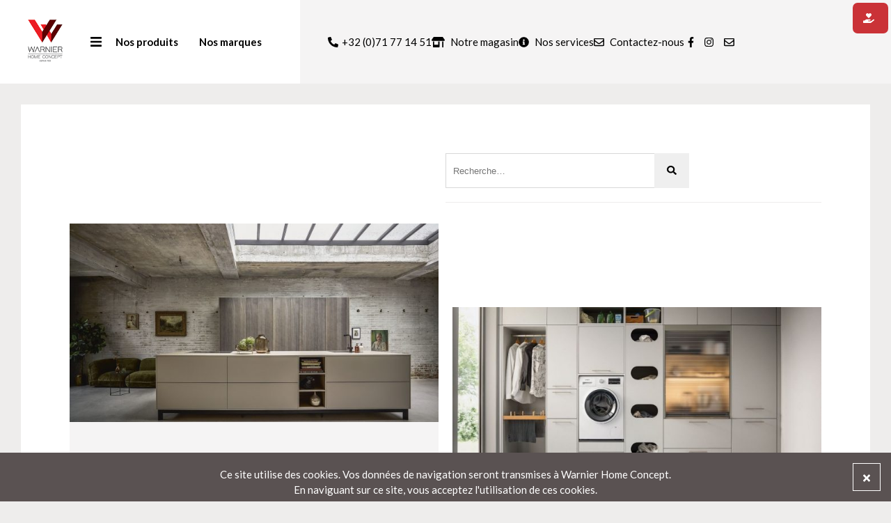

--- FILE ---
content_type: text/html; charset=UTF-8
request_url: https://www.warnierhomeconcept.be/author/administrator/
body_size: 8723
content:
<!DOCTYPE html>
<html lang="fr-BE" class="no-js">
<head>
		<meta charset="UTF-8">
	<meta name="viewport" content="width=device-width, initial-scale=1">
	<link rel="profile" href="https://gmpg.org/xfn/11">
			<link rel="preconnect" href="https://fonts.gstatic.com">
	<link href="https://fonts.googleapis.com/css2?family=Lato:wght@300;400;700&display=swap" rel="stylesheet">
	<link href="https://fonts.googleapis.com/css2?family=Playfair+Display:wght@600&display=swap" rel="stylesheet">
	<link rel="stylesheet" href="https://www.warnierhomeconcept.be/wp-content/themes/warnier/js/zoombox/zoombox.css" media="screen">
	<link rel="stylesheet" href="https://www.warnierhomeconcept.be/wp-content/themes/warnier/css/theme.css" type="text/css" media="screen" />
	<link rel="stylesheet" href="https://www.warnierhomeconcept.be/wp-content/themes/warnier/style.css" type="text/css" media="screen" />
	<script>(function(html){html.className = html.className.replace(/\bno-js\b/,'js')})(document.documentElement);</script>
<title>administrator &#8211; Warnier Home Concept</title>
<meta name='robots' content='max-image-preview:large' />
<link rel="alternate" type="application/rss+xml" title="Warnier Home Concept &raquo; Flux des articles écrits par administrator" href="https://www.warnierhomeconcept.be/author/administrator/feed/" />
<style id='wp-img-auto-sizes-contain-inline-css' type='text/css'>
img:is([sizes=auto i],[sizes^="auto," i]){contain-intrinsic-size:3000px 1500px}
/*# sourceURL=wp-img-auto-sizes-contain-inline-css */
</style>
<style id='wp-block-library-inline-css' type='text/css'>
:root{--wp-block-synced-color:#7a00df;--wp-block-synced-color--rgb:122,0,223;--wp-bound-block-color:var(--wp-block-synced-color);--wp-editor-canvas-background:#ddd;--wp-admin-theme-color:#007cba;--wp-admin-theme-color--rgb:0,124,186;--wp-admin-theme-color-darker-10:#006ba1;--wp-admin-theme-color-darker-10--rgb:0,107,160.5;--wp-admin-theme-color-darker-20:#005a87;--wp-admin-theme-color-darker-20--rgb:0,90,135;--wp-admin-border-width-focus:2px}@media (min-resolution:192dpi){:root{--wp-admin-border-width-focus:1.5px}}.wp-element-button{cursor:pointer}:root .has-very-light-gray-background-color{background-color:#eee}:root .has-very-dark-gray-background-color{background-color:#313131}:root .has-very-light-gray-color{color:#eee}:root .has-very-dark-gray-color{color:#313131}:root .has-vivid-green-cyan-to-vivid-cyan-blue-gradient-background{background:linear-gradient(135deg,#00d084,#0693e3)}:root .has-purple-crush-gradient-background{background:linear-gradient(135deg,#34e2e4,#4721fb 50%,#ab1dfe)}:root .has-hazy-dawn-gradient-background{background:linear-gradient(135deg,#faaca8,#dad0ec)}:root .has-subdued-olive-gradient-background{background:linear-gradient(135deg,#fafae1,#67a671)}:root .has-atomic-cream-gradient-background{background:linear-gradient(135deg,#fdd79a,#004a59)}:root .has-nightshade-gradient-background{background:linear-gradient(135deg,#330968,#31cdcf)}:root .has-midnight-gradient-background{background:linear-gradient(135deg,#020381,#2874fc)}:root{--wp--preset--font-size--normal:16px;--wp--preset--font-size--huge:42px}.has-regular-font-size{font-size:1em}.has-larger-font-size{font-size:2.625em}.has-normal-font-size{font-size:var(--wp--preset--font-size--normal)}.has-huge-font-size{font-size:var(--wp--preset--font-size--huge)}.has-text-align-center{text-align:center}.has-text-align-left{text-align:left}.has-text-align-right{text-align:right}.has-fit-text{white-space:nowrap!important}#end-resizable-editor-section{display:none}.aligncenter{clear:both}.items-justified-left{justify-content:flex-start}.items-justified-center{justify-content:center}.items-justified-right{justify-content:flex-end}.items-justified-space-between{justify-content:space-between}.screen-reader-text{border:0;clip-path:inset(50%);height:1px;margin:-1px;overflow:hidden;padding:0;position:absolute;width:1px;word-wrap:normal!important}.screen-reader-text:focus{background-color:#ddd;clip-path:none;color:#444;display:block;font-size:1em;height:auto;left:5px;line-height:normal;padding:15px 23px 14px;text-decoration:none;top:5px;width:auto;z-index:100000}html :where(.has-border-color){border-style:solid}html :where([style*=border-top-color]){border-top-style:solid}html :where([style*=border-right-color]){border-right-style:solid}html :where([style*=border-bottom-color]){border-bottom-style:solid}html :where([style*=border-left-color]){border-left-style:solid}html :where([style*=border-width]){border-style:solid}html :where([style*=border-top-width]){border-top-style:solid}html :where([style*=border-right-width]){border-right-style:solid}html :where([style*=border-bottom-width]){border-bottom-style:solid}html :where([style*=border-left-width]){border-left-style:solid}html :where(img[class*=wp-image-]){height:auto;max-width:100%}:where(figure){margin:0 0 1em}html :where(.is-position-sticky){--wp-admin--admin-bar--position-offset:var(--wp-admin--admin-bar--height,0px)}@media screen and (max-width:600px){html :where(.is-position-sticky){--wp-admin--admin-bar--position-offset:0px}}

/*# sourceURL=wp-block-library-inline-css */
</style><style id='wp-block-heading-inline-css' type='text/css'>
h1:where(.wp-block-heading).has-background,h2:where(.wp-block-heading).has-background,h3:where(.wp-block-heading).has-background,h4:where(.wp-block-heading).has-background,h5:where(.wp-block-heading).has-background,h6:where(.wp-block-heading).has-background{padding:1.25em 2.375em}h1.has-text-align-left[style*=writing-mode]:where([style*=vertical-lr]),h1.has-text-align-right[style*=writing-mode]:where([style*=vertical-rl]),h2.has-text-align-left[style*=writing-mode]:where([style*=vertical-lr]),h2.has-text-align-right[style*=writing-mode]:where([style*=vertical-rl]),h3.has-text-align-left[style*=writing-mode]:where([style*=vertical-lr]),h3.has-text-align-right[style*=writing-mode]:where([style*=vertical-rl]),h4.has-text-align-left[style*=writing-mode]:where([style*=vertical-lr]),h4.has-text-align-right[style*=writing-mode]:where([style*=vertical-rl]),h5.has-text-align-left[style*=writing-mode]:where([style*=vertical-lr]),h5.has-text-align-right[style*=writing-mode]:where([style*=vertical-rl]),h6.has-text-align-left[style*=writing-mode]:where([style*=vertical-lr]),h6.has-text-align-right[style*=writing-mode]:where([style*=vertical-rl]){rotate:180deg}
/*# sourceURL=https://www.warnierhomeconcept.be/wp-includes/blocks/heading/style.min.css */
</style>
<style id='wp-block-media-text-inline-css' type='text/css'>
.wp-block-media-text{box-sizing:border-box;
  /*!rtl:begin:ignore*/direction:ltr;
  /*!rtl:end:ignore*/display:grid;grid-template-columns:50% 1fr;grid-template-rows:auto}.wp-block-media-text.has-media-on-the-right{grid-template-columns:1fr 50%}.wp-block-media-text.is-vertically-aligned-top>.wp-block-media-text__content,.wp-block-media-text.is-vertically-aligned-top>.wp-block-media-text__media{align-self:start}.wp-block-media-text.is-vertically-aligned-center>.wp-block-media-text__content,.wp-block-media-text.is-vertically-aligned-center>.wp-block-media-text__media,.wp-block-media-text>.wp-block-media-text__content,.wp-block-media-text>.wp-block-media-text__media{align-self:center}.wp-block-media-text.is-vertically-aligned-bottom>.wp-block-media-text__content,.wp-block-media-text.is-vertically-aligned-bottom>.wp-block-media-text__media{align-self:end}.wp-block-media-text>.wp-block-media-text__media{
  /*!rtl:begin:ignore*/grid-column:1;grid-row:1;
  /*!rtl:end:ignore*/margin:0}.wp-block-media-text>.wp-block-media-text__content{direction:ltr;
  /*!rtl:begin:ignore*/grid-column:2;grid-row:1;
  /*!rtl:end:ignore*/padding:0 8%;word-break:break-word}.wp-block-media-text.has-media-on-the-right>.wp-block-media-text__media{
  /*!rtl:begin:ignore*/grid-column:2;grid-row:1
  /*!rtl:end:ignore*/}.wp-block-media-text.has-media-on-the-right>.wp-block-media-text__content{
  /*!rtl:begin:ignore*/grid-column:1;grid-row:1
  /*!rtl:end:ignore*/}.wp-block-media-text__media a{display:block}.wp-block-media-text__media img,.wp-block-media-text__media video{height:auto;max-width:unset;vertical-align:middle;width:100%}.wp-block-media-text.is-image-fill>.wp-block-media-text__media{background-size:cover;height:100%;min-height:250px}.wp-block-media-text.is-image-fill>.wp-block-media-text__media>a{display:block;height:100%}.wp-block-media-text.is-image-fill>.wp-block-media-text__media img{height:1px;margin:-1px;overflow:hidden;padding:0;position:absolute;width:1px;clip:rect(0,0,0,0);border:0}.wp-block-media-text.is-image-fill-element>.wp-block-media-text__media{height:100%;min-height:250px}.wp-block-media-text.is-image-fill-element>.wp-block-media-text__media>a{display:block;height:100%}.wp-block-media-text.is-image-fill-element>.wp-block-media-text__media img{height:100%;object-fit:cover;width:100%}@media (max-width:600px){.wp-block-media-text.is-stacked-on-mobile{grid-template-columns:100%!important}.wp-block-media-text.is-stacked-on-mobile>.wp-block-media-text__media{grid-column:1;grid-row:1}.wp-block-media-text.is-stacked-on-mobile>.wp-block-media-text__content{grid-column:1;grid-row:2}}
/*# sourceURL=https://www.warnierhomeconcept.be/wp-includes/blocks/media-text/style.min.css */
</style>
<style id='wp-block-paragraph-inline-css' type='text/css'>
.is-small-text{font-size:.875em}.is-regular-text{font-size:1em}.is-large-text{font-size:2.25em}.is-larger-text{font-size:3em}.has-drop-cap:not(:focus):first-letter{float:left;font-size:8.4em;font-style:normal;font-weight:100;line-height:.68;margin:.05em .1em 0 0;text-transform:uppercase}body.rtl .has-drop-cap:not(:focus):first-letter{float:none;margin-left:.1em}p.has-drop-cap.has-background{overflow:hidden}:root :where(p.has-background){padding:1.25em 2.375em}:where(p.has-text-color:not(.has-link-color)) a{color:inherit}p.has-text-align-left[style*="writing-mode:vertical-lr"],p.has-text-align-right[style*="writing-mode:vertical-rl"]{rotate:180deg}
/*# sourceURL=https://www.warnierhomeconcept.be/wp-includes/blocks/paragraph/style.min.css */
</style>
<style id='wp-block-quote-inline-css' type='text/css'>
.wp-block-quote{box-sizing:border-box;overflow-wrap:break-word}.wp-block-quote.is-large:where(:not(.is-style-plain)),.wp-block-quote.is-style-large:where(:not(.is-style-plain)){margin-bottom:1em;padding:0 1em}.wp-block-quote.is-large:where(:not(.is-style-plain)) p,.wp-block-quote.is-style-large:where(:not(.is-style-plain)) p{font-size:1.5em;font-style:italic;line-height:1.6}.wp-block-quote.is-large:where(:not(.is-style-plain)) cite,.wp-block-quote.is-large:where(:not(.is-style-plain)) footer,.wp-block-quote.is-style-large:where(:not(.is-style-plain)) cite,.wp-block-quote.is-style-large:where(:not(.is-style-plain)) footer{font-size:1.125em;text-align:right}.wp-block-quote>cite{display:block}
/*# sourceURL=https://www.warnierhomeconcept.be/wp-includes/blocks/quote/style.min.css */
</style>
<style id='global-styles-inline-css' type='text/css'>
:root{--wp--preset--aspect-ratio--square: 1;--wp--preset--aspect-ratio--4-3: 4/3;--wp--preset--aspect-ratio--3-4: 3/4;--wp--preset--aspect-ratio--3-2: 3/2;--wp--preset--aspect-ratio--2-3: 2/3;--wp--preset--aspect-ratio--16-9: 16/9;--wp--preset--aspect-ratio--9-16: 9/16;--wp--preset--color--black: #000000;--wp--preset--color--cyan-bluish-gray: #abb8c3;--wp--preset--color--white: #ffffff;--wp--preset--color--pale-pink: #f78da7;--wp--preset--color--vivid-red: #cf2e2e;--wp--preset--color--luminous-vivid-orange: #ff6900;--wp--preset--color--luminous-vivid-amber: #fcb900;--wp--preset--color--light-green-cyan: #7bdcb5;--wp--preset--color--vivid-green-cyan: #00d084;--wp--preset--color--pale-cyan-blue: #8ed1fc;--wp--preset--color--vivid-cyan-blue: #0693e3;--wp--preset--color--vivid-purple: #9b51e0;--wp--preset--gradient--vivid-cyan-blue-to-vivid-purple: linear-gradient(135deg,rgb(6,147,227) 0%,rgb(155,81,224) 100%);--wp--preset--gradient--light-green-cyan-to-vivid-green-cyan: linear-gradient(135deg,rgb(122,220,180) 0%,rgb(0,208,130) 100%);--wp--preset--gradient--luminous-vivid-amber-to-luminous-vivid-orange: linear-gradient(135deg,rgb(252,185,0) 0%,rgb(255,105,0) 100%);--wp--preset--gradient--luminous-vivid-orange-to-vivid-red: linear-gradient(135deg,rgb(255,105,0) 0%,rgb(207,46,46) 100%);--wp--preset--gradient--very-light-gray-to-cyan-bluish-gray: linear-gradient(135deg,rgb(238,238,238) 0%,rgb(169,184,195) 100%);--wp--preset--gradient--cool-to-warm-spectrum: linear-gradient(135deg,rgb(74,234,220) 0%,rgb(151,120,209) 20%,rgb(207,42,186) 40%,rgb(238,44,130) 60%,rgb(251,105,98) 80%,rgb(254,248,76) 100%);--wp--preset--gradient--blush-light-purple: linear-gradient(135deg,rgb(255,206,236) 0%,rgb(152,150,240) 100%);--wp--preset--gradient--blush-bordeaux: linear-gradient(135deg,rgb(254,205,165) 0%,rgb(254,45,45) 50%,rgb(107,0,62) 100%);--wp--preset--gradient--luminous-dusk: linear-gradient(135deg,rgb(255,203,112) 0%,rgb(199,81,192) 50%,rgb(65,88,208) 100%);--wp--preset--gradient--pale-ocean: linear-gradient(135deg,rgb(255,245,203) 0%,rgb(182,227,212) 50%,rgb(51,167,181) 100%);--wp--preset--gradient--electric-grass: linear-gradient(135deg,rgb(202,248,128) 0%,rgb(113,206,126) 100%);--wp--preset--gradient--midnight: linear-gradient(135deg,rgb(2,3,129) 0%,rgb(40,116,252) 100%);--wp--preset--font-size--small: 13px;--wp--preset--font-size--medium: 20px;--wp--preset--font-size--large: 36px;--wp--preset--font-size--x-large: 42px;--wp--preset--spacing--20: 0.44rem;--wp--preset--spacing--30: 0.67rem;--wp--preset--spacing--40: 1rem;--wp--preset--spacing--50: 1.5rem;--wp--preset--spacing--60: 2.25rem;--wp--preset--spacing--70: 3.38rem;--wp--preset--spacing--80: 5.06rem;--wp--preset--shadow--natural: 6px 6px 9px rgba(0, 0, 0, 0.2);--wp--preset--shadow--deep: 12px 12px 50px rgba(0, 0, 0, 0.4);--wp--preset--shadow--sharp: 6px 6px 0px rgba(0, 0, 0, 0.2);--wp--preset--shadow--outlined: 6px 6px 0px -3px rgb(255, 255, 255), 6px 6px rgb(0, 0, 0);--wp--preset--shadow--crisp: 6px 6px 0px rgb(0, 0, 0);}:where(.is-layout-flex){gap: 0.5em;}:where(.is-layout-grid){gap: 0.5em;}body .is-layout-flex{display: flex;}.is-layout-flex{flex-wrap: wrap;align-items: center;}.is-layout-flex > :is(*, div){margin: 0;}body .is-layout-grid{display: grid;}.is-layout-grid > :is(*, div){margin: 0;}:where(.wp-block-columns.is-layout-flex){gap: 2em;}:where(.wp-block-columns.is-layout-grid){gap: 2em;}:where(.wp-block-post-template.is-layout-flex){gap: 1.25em;}:where(.wp-block-post-template.is-layout-grid){gap: 1.25em;}.has-black-color{color: var(--wp--preset--color--black) !important;}.has-cyan-bluish-gray-color{color: var(--wp--preset--color--cyan-bluish-gray) !important;}.has-white-color{color: var(--wp--preset--color--white) !important;}.has-pale-pink-color{color: var(--wp--preset--color--pale-pink) !important;}.has-vivid-red-color{color: var(--wp--preset--color--vivid-red) !important;}.has-luminous-vivid-orange-color{color: var(--wp--preset--color--luminous-vivid-orange) !important;}.has-luminous-vivid-amber-color{color: var(--wp--preset--color--luminous-vivid-amber) !important;}.has-light-green-cyan-color{color: var(--wp--preset--color--light-green-cyan) !important;}.has-vivid-green-cyan-color{color: var(--wp--preset--color--vivid-green-cyan) !important;}.has-pale-cyan-blue-color{color: var(--wp--preset--color--pale-cyan-blue) !important;}.has-vivid-cyan-blue-color{color: var(--wp--preset--color--vivid-cyan-blue) !important;}.has-vivid-purple-color{color: var(--wp--preset--color--vivid-purple) !important;}.has-black-background-color{background-color: var(--wp--preset--color--black) !important;}.has-cyan-bluish-gray-background-color{background-color: var(--wp--preset--color--cyan-bluish-gray) !important;}.has-white-background-color{background-color: var(--wp--preset--color--white) !important;}.has-pale-pink-background-color{background-color: var(--wp--preset--color--pale-pink) !important;}.has-vivid-red-background-color{background-color: var(--wp--preset--color--vivid-red) !important;}.has-luminous-vivid-orange-background-color{background-color: var(--wp--preset--color--luminous-vivid-orange) !important;}.has-luminous-vivid-amber-background-color{background-color: var(--wp--preset--color--luminous-vivid-amber) !important;}.has-light-green-cyan-background-color{background-color: var(--wp--preset--color--light-green-cyan) !important;}.has-vivid-green-cyan-background-color{background-color: var(--wp--preset--color--vivid-green-cyan) !important;}.has-pale-cyan-blue-background-color{background-color: var(--wp--preset--color--pale-cyan-blue) !important;}.has-vivid-cyan-blue-background-color{background-color: var(--wp--preset--color--vivid-cyan-blue) !important;}.has-vivid-purple-background-color{background-color: var(--wp--preset--color--vivid-purple) !important;}.has-black-border-color{border-color: var(--wp--preset--color--black) !important;}.has-cyan-bluish-gray-border-color{border-color: var(--wp--preset--color--cyan-bluish-gray) !important;}.has-white-border-color{border-color: var(--wp--preset--color--white) !important;}.has-pale-pink-border-color{border-color: var(--wp--preset--color--pale-pink) !important;}.has-vivid-red-border-color{border-color: var(--wp--preset--color--vivid-red) !important;}.has-luminous-vivid-orange-border-color{border-color: var(--wp--preset--color--luminous-vivid-orange) !important;}.has-luminous-vivid-amber-border-color{border-color: var(--wp--preset--color--luminous-vivid-amber) !important;}.has-light-green-cyan-border-color{border-color: var(--wp--preset--color--light-green-cyan) !important;}.has-vivid-green-cyan-border-color{border-color: var(--wp--preset--color--vivid-green-cyan) !important;}.has-pale-cyan-blue-border-color{border-color: var(--wp--preset--color--pale-cyan-blue) !important;}.has-vivid-cyan-blue-border-color{border-color: var(--wp--preset--color--vivid-cyan-blue) !important;}.has-vivid-purple-border-color{border-color: var(--wp--preset--color--vivid-purple) !important;}.has-vivid-cyan-blue-to-vivid-purple-gradient-background{background: var(--wp--preset--gradient--vivid-cyan-blue-to-vivid-purple) !important;}.has-light-green-cyan-to-vivid-green-cyan-gradient-background{background: var(--wp--preset--gradient--light-green-cyan-to-vivid-green-cyan) !important;}.has-luminous-vivid-amber-to-luminous-vivid-orange-gradient-background{background: var(--wp--preset--gradient--luminous-vivid-amber-to-luminous-vivid-orange) !important;}.has-luminous-vivid-orange-to-vivid-red-gradient-background{background: var(--wp--preset--gradient--luminous-vivid-orange-to-vivid-red) !important;}.has-very-light-gray-to-cyan-bluish-gray-gradient-background{background: var(--wp--preset--gradient--very-light-gray-to-cyan-bluish-gray) !important;}.has-cool-to-warm-spectrum-gradient-background{background: var(--wp--preset--gradient--cool-to-warm-spectrum) !important;}.has-blush-light-purple-gradient-background{background: var(--wp--preset--gradient--blush-light-purple) !important;}.has-blush-bordeaux-gradient-background{background: var(--wp--preset--gradient--blush-bordeaux) !important;}.has-luminous-dusk-gradient-background{background: var(--wp--preset--gradient--luminous-dusk) !important;}.has-pale-ocean-gradient-background{background: var(--wp--preset--gradient--pale-ocean) !important;}.has-electric-grass-gradient-background{background: var(--wp--preset--gradient--electric-grass) !important;}.has-midnight-gradient-background{background: var(--wp--preset--gradient--midnight) !important;}.has-small-font-size{font-size: var(--wp--preset--font-size--small) !important;}.has-medium-font-size{font-size: var(--wp--preset--font-size--medium) !important;}.has-large-font-size{font-size: var(--wp--preset--font-size--large) !important;}.has-x-large-font-size{font-size: var(--wp--preset--font-size--x-large) !important;}
/*# sourceURL=global-styles-inline-css */
</style>

<style id='classic-theme-styles-inline-css' type='text/css'>
/*! This file is auto-generated */
.wp-block-button__link{color:#fff;background-color:#32373c;border-radius:9999px;box-shadow:none;text-decoration:none;padding:calc(.667em + 2px) calc(1.333em + 2px);font-size:1.125em}.wp-block-file__button{background:#32373c;color:#fff;text-decoration:none}
/*# sourceURL=/wp-includes/css/classic-themes.min.css */
</style>
<link rel='stylesheet' id='contact-form-7-css' href='https://www.warnierhomeconcept.be/wp-content/plugins/contact-form-7/includes/css/styles.css?ver=6.1.4' type='text/css' media='all' />
<link rel='stylesheet' id='msl-main-css' href='https://www.warnierhomeconcept.be/wp-content/plugins/master-slider/public/assets/css/masterslider.main.css?ver=3.11.0' type='text/css' media='all' />
<link rel='stylesheet' id='msl-custom-css' href='https://www.warnierhomeconcept.be/wp-content/uploads/master-slider/custom.css?ver=6' type='text/css' media='all' />
<script type="text/javascript" src="https://www.warnierhomeconcept.be/wp-includes/js/jquery/jquery.min.js?ver=3.7.1" id="jquery-core-js"></script>
<script type="text/javascript" src="https://www.warnierhomeconcept.be/wp-includes/js/jquery/jquery-migrate.min.js?ver=3.4.1" id="jquery-migrate-js"></script>
<link rel="https://api.w.org/" href="https://www.warnierhomeconcept.be/wp-json/" /><link rel="alternate" title="JSON" type="application/json" href="https://www.warnierhomeconcept.be/wp-json/wp/v2/users/1" /><link rel="EditURI" type="application/rsd+xml" title="RSD" href="https://www.warnierhomeconcept.be/xmlrpc.php?rsd" />
<script>var ms_grabbing_curosr = 'https://www.warnierhomeconcept.be/wp-content/plugins/master-slider/public/assets/css/common/grabbing.cur', ms_grab_curosr = 'https://www.warnierhomeconcept.be/wp-content/plugins/master-slider/public/assets/css/common/grab.cur';</script>
<meta name="generator" content="MasterSlider 3.11.0 - Responsive Touch Image Slider | avt.li/msf" />
<link rel="icon" href="https://www.warnierhomeconcept.be/wp-content/uploads/2020/08/favicon-150x150.png" sizes="32x32" />
<link rel="icon" href="https://www.warnierhomeconcept.be/wp-content/uploads/2020/08/favicon.png" sizes="192x192" />
<link rel="apple-touch-icon" href="https://www.warnierhomeconcept.be/wp-content/uploads/2020/08/favicon.png" />
<meta name="msapplication-TileImage" content="https://www.warnierhomeconcept.be/wp-content/uploads/2020/08/favicon.png" />
	<!-- Global site tag (gtag.js) - Google Analytics -->
<script async src="https://www.googletagmanager.com/gtag/js?id=G-YHYYELC570"></script>
<script>
  window.dataLayer = window.dataLayer || [];
  function gtag(){dataLayer.push(arguments);}
  gtag('js', new Date());

  gtag('config', 'G-YHYYELC570');
</script></head>

<body class="archive author author-administrator author-1 wp-theme-warnier fixed-header  _masterslider _ms_version_3.11.0">
<div id="page" class="site">

	<header>
		<div class="flex main-area">

			<nav class="__mobile-vertical">
				<div class="menu-container">
					<a class="__nav-close" href="#"><i class="fas fa-times"></i></a>
					<ul id="menu-mobile-vertical-categories" class="product_category menu">
					<li class="page_item page-item-1800"><a href="https://www.warnierhomeconcept.be/categories/cuisines/">Cuisine &amp; buanderie</a></li>
<li class="page_item page-item-1808"><a href="https://www.warnierhomeconcept.be/categories/mobilier-2/">Mobilier</a></li>
<li class="page_item page-item-1814"><a href="https://www.warnierhomeconcept.be/categories/electromenager/">Électroménager -Image &amp; Son</a></li>
<li class="page_item page-item-1810"><a href="https://www.warnierhomeconcept.be/categories/dressing-et-placards/">Dressing, placards et rangements</a></li>
<li class="page_item page-item-1816"><a href="https://www.warnierhomeconcept.be/categories/outdoor/">Outdoor</a></li>
					</ul>
					<ul id="menu-mobile-vertical-links" class="menu"><li id="menu-item-333" class="menu-item menu-item-type-post_type_archive menu-item-object-brands menu-item-333"><a href="https://www.warnierhomeconcept.be/marques/">Marques</a></li>
<li id="menu-item-334" class="blog menu-item menu-item-type-custom menu-item-object-custom menu-item-334"><a href="/blog">Notre actualité</a></li>
<li id="menu-item-103" class="menu-item menu-item-type-post_type menu-item-object-page menu-item-103"><a href="https://www.warnierhomeconcept.be/warnier-home-concept/">À propos</a></li>
<li id="menu-item-105" class="menu-item menu-item-type-post_type menu-item-object-page menu-item-105"><a href="https://www.warnierhomeconcept.be/nos-services/">Nos services</a></li>
<li id="menu-item-104" class="menu-item menu-item-type-post_type menu-item-object-page menu-item-104"><a href="https://www.warnierhomeconcept.be/contactez-nous/">Contactez-nous</a></li>
<li id="menu-item-106" class="menu-item menu-item-type-post_type menu-item-object-page menu-item-106"><a href="https://www.warnierhomeconcept.be/notre-magasin/">Notre magasin</a></li>
<li id="menu-item-773" class="menu-item menu-item-type-post_type menu-item-object-page menu-item-773"><a href="https://www.warnierhomeconcept.be/?page_id=184">Listes cadeaux</a></li>
</ul>				</div>
				<div class="background-container">
									</div>
			</nav>
			<div class="__nav-mask"></div>

			<nav class="__desktop-horizontal flex">
				<div class="primary-links">
									<div id="logo">
						<a href="https://www.warnierhomeconcept.be/" title="Warnier Home Concept">
							<img src="https://www.warnierhomeconcept.be/wp-content/uploads/2020/08/logo.png" width="81" height="100" alt="Warnier Home Concept">
						</a>
					</div>
				

					<a class="__nav-trigger" href="#"><i class="fas fa-bars"></i></a>
					<ul id="menu-desktop-horizontal" class="menu"><li id="menu-item-14" class="menu-item menu-item-type-post_type_archive menu-item-object-product menu-item-14"><a href="https://www.warnierhomeconcept.be/produits/">Nos produits</a></li>
<li id="menu-item-16" class="menu-item-brands menu-item menu-item-type-custom menu-item-object-custom menu-item-16"><a href="/marques">Nos marques</a></li>
</ul>				</div>
				<div class="secondary-links">
					<a href="tel:+32 (0)71 77 14 51 "><i class="fas fa-phone-alt"></i>+32 (0)71 77 14 51 </a>
					<a href="https://www.warnierhomeconcept.be/notre-magasin/"><i class="fas fa-store-alt"></i> Notre magasin</a>
					<a href="https://www.warnierhomeconcept.be/nos-services/"><i class="fas fa-info-circle"></i> Nos services</a>
					<a href="https://www.warnierhomeconcept.be/contactez-nous/"><i class="far fa-envelope"></i> Contactez-nous</a>
					<ul id="menu-social" class="menu"><li id="menu-item-28" class="menu-item menu-item-type-custom menu-item-object-custom menu-item-28"><a target="_blank" href="https://www.facebook.com/Warnierhomeconcept" title="Facebook"><i class="fab fa-facebook-f"></i></a></li>
<li id="menu-item-29" class="menu-item menu-item-type-custom menu-item-object-custom menu-item-29"><a target="_blank" href="https://www.instagram.com/warniercuisines/" title="Instagram"><i class="fab fa-instagram"></i></a></li>
<li id="menu-item-30" class="menu-item menu-item-type-custom menu-item-object-custom menu-item-30"><a href="/contactez-nous" title="Contactez-nous"><i class="far fa-envelope"></i></a></li>
</ul>					<div class="flex align-right">
						<a class="btn gifts" href="/listes-cadeaux"><i class="fas fa-hand-holding-heart"></i><span>Listes cadeaux</span></a>
					</div>
				</div>
			</nav>

		</div>
	</header>

	
	<div id="content" class="site-content ">

							<div id="primary" class="content-area blog wrap">

		<h1></h1>
		<div class="post-widgets flex">

	<section id="search-2" class="widget widget_search">
<form role="search" method="get" class="search-form" action="https://www.warnierhomeconcept.be/">
	<label>
		<input type="search" class="search-field" placeholder="Recherche&hellip;" value="" name="s" title="Recherche pour :" />
	</label>
	<button type="submit" class="search-submit"><i class="fas fa-search"></i></button>
</form>
</section>	<a href="/blog" class="view-all"><i class="fas fa-redo"></i>Voir tout</a>
</div>

		<main id="main" class="reveal flex" role="main">
	
<article id="post-721" class="cat-81 ">
	<a class="img hover" href="https://www.warnierhomeconcept.be/next125/"><img width="650" height="350" src="https://www.warnierhomeconcept.be/wp-content/uploads/2020/11/next2-650x350.jpg" class="attachment-blog size-blog wp-post-image" alt="" decoding="async" fetchpriority="high" /></a>
	<div class="post-info">
		<h2 class="entry-title"><a href="https://www.warnierhomeconcept.be/next125/">NEXT125</a></h2>		<div class="post-header">
			<span class="date"><i class="far fa-clock"></i>3 mai 2021</span>
			<div class="post-categories"><a href="/les-tendances" data-id="81">Les tendances</a></div>		</div>
		<p>De quoi a besoin la cuisine d’aujourd’hui, que doit-elle pouvoir offrir, à quoi ressemble-t-elle et qu’est-ce qui la rend unique ? Autant de questions qu’adresse l’équipe de design de next125, non seulement sur le plan de l’agencement, mais aussi dans le cadre d’une vision globale&hellip;</p>
		<a class="read-more" href="https://www.warnierhomeconcept.be/next125/" title="Continuer la lecture"><i class="fas fa-chevron-right"></i></a>
	</div>
</article>

<article id="post-719" class="cat-81 ">
	<a class="img hover" href="https://www.warnierhomeconcept.be/cuisine-et-arriere-cuisine/"><img width="650" height="350" src="https://www.warnierhomeconcept.be/wp-content/uploads/2020/11/cuisine2-650x350.jpg" class="attachment-blog size-blog wp-post-image" alt="" decoding="async" /></a>
	<div class="post-info">
		<h2 class="entry-title"><a href="https://www.warnierhomeconcept.be/cuisine-et-arriere-cuisine/">Cuisine et arrière-cuisine</a></h2>		<div class="post-header">
			<span class="date"><i class="far fa-clock"></i>3 mai 2021</span>
			<div class="post-categories"><a href="/les-tendances" data-id="81">Les tendances</a></div>		</div>
		<p>Les cuisines d’aujourd’hui sont plus importantes que jamais.&nbsp; Lieu d’alimentation et point de rencontre, la cuisine a toujours tenu un rôle central. Rien d’étonnant à cela : il s’y passe bien plus d’activité que dans toutes les autres pièces de la maison. Elle est le&hellip;</p>
		<a class="read-more" href="https://www.warnierhomeconcept.be/cuisine-et-arriere-cuisine/" title="Continuer la lecture"><i class="fas fa-chevron-right"></i></a>
	</div>
</article>

<article id="post-709" class="cat-82 ">
	<a class="img hover" href="https://www.warnierhomeconcept.be/moome/"><img width="551" height="350" src="https://www.warnierhomeconcept.be/wp-content/uploads/2020/11/noome-551x350.jpg" class="attachment-blog size-blog wp-post-image" alt="" decoding="async" /></a>
	<div class="post-info">
		<h2 class="entry-title"><a href="https://www.warnierhomeconcept.be/moome/">MOOME</a></h2>		<div class="post-header">
			<span class="date"><i class="far fa-clock"></i>3 mai 2021</span>
			<div class="post-categories"><a href="/exclusivites" data-id="82">Exclusivités</a></div>		</div>
		<p>MOOME&nbsp;est un label de design belge créé par la collaboration entre le fabricant belge de meubles de design INDERA et l’agence de création MOOZ. MOOME est synonyme de design contemporain compact et abordable et, en plus d’un mobilier design de qualité, propose également des accessoires&hellip;</p>
		<a class="read-more" href="https://www.warnierhomeconcept.be/moome/" title="Continuer la lecture"><i class="fas fa-chevron-right"></i></a>
	</div>
</article>

<article id="post-706" class="cat-82 ">
	<a class="img hover" href="https://www.warnierhomeconcept.be/podevache/"><img width="650" height="350" src="https://www.warnierhomeconcept.be/wp-content/uploads/2020/11/2dPRCNBA-650x350.jpeg" class="attachment-blog size-blog wp-post-image" alt="" decoding="async" loading="lazy" /></a>
	<div class="post-info">
		<h2 class="entry-title"><a href="https://www.warnierhomeconcept.be/podevache/">Pôdevache</a></h2>		<div class="post-header">
			<span class="date"><i class="far fa-clock"></i>3 mai 2021</span>
			<div class="post-categories"><a href="/exclusivites" data-id="82">Exclusivités</a></div>		</div>
		<p>PÔDEVACHE est une marque française spécialisée dans les tapis en vinyle. La collection est entièrement conçue et développée dans leur studio créatif en France. Les motifs originaux et audacieux&nbsp;sont imprimés sur du PVC doublement renforcé et durable. Les motifs décalés apportent une touche de fantaisie&hellip;</p>
		<a class="read-more" href="https://www.warnierhomeconcept.be/podevache/" title="Continuer la lecture"><i class="fas fa-chevron-right"></i></a>
	</div>
</article>

<article id="post-526" class="cat-23 cat-70 ">
	<a class="img hover" href="https://www.warnierhomeconcept.be/profitez-de-nos-toutes-dernieres-bonnes-affaires/"></a>
	<div class="post-info">
		<h2 class="entry-title"><a href="https://www.warnierhomeconcept.be/profitez-de-nos-toutes-dernieres-bonnes-affaires/">Profitez de nos toutes bonnes affaires !</a></h2>		<div class="post-header">
			<span class="date"><i class="far fa-clock"></i>1 mars 2021</span>
			<div class="post-categories"><a href="/deco" data-id="23">Aménagement &amp; Déco</a><a href="/jardin" data-id="70">Outdoor</a></div>		</div>
		<p>Afin de profiter un maximum de votre terrasse, votre jardin ou les abords de votre piscine, vous pouvez compter sur nous. La marque VARASCHIN offre une large gamme de salons, tables, chaises, lits de soleil spécialement conçu pour l&rsquo;extérieur. PÔDEVACHE propose un large assortiment de&hellip;</p>
		<a class="read-more" href="https://www.warnierhomeconcept.be/profitez-de-nos-toutes-dernieres-bonnes-affaires/" title="Continuer la lecture"><i class="fas fa-chevron-right"></i></a>
	</div>
</article>

<article id="post-523" class="cat-25 ">
	<a class="img hover" href="https://www.warnierhomeconcept.be/un-coin-salon-sur-mesure/"><img width="650" height="350" src="https://www.warnierhomeconcept.be/wp-content/uploads/2020/11/Spectral-Wall-2-650x350.jpg" class="attachment-blog size-blog wp-post-image" alt="" decoding="async" loading="lazy" /></a>
	<div class="post-info">
		<h2 class="entry-title"><a href="https://www.warnierhomeconcept.be/un-coin-salon-sur-mesure/">Un coin salon sur mesure !</a></h2>		<div class="post-header">
			<span class="date"><i class="far fa-clock"></i>16 janvier 2020</span>
			<div class="post-categories"><a href="/inspirations" data-id="25">Inspirations &amp; Innovations</a></div>		</div>
		<p>Le choix d&rsquo;un salon ou d&rsquo;un coin salon adapté à votre intérieur n&rsquo;est pas facile. Il faut tenir compte de l&rsquo;espace, des matériaux, des couleurs et de l’équipement son et image&#8230; Nous proposons de vous créer un coin salon complètement sur mesure. Avec nos marques&hellip;</p>
		<a class="read-more" href="https://www.warnierhomeconcept.be/un-coin-salon-sur-mesure/" title="Continuer la lecture"><i class="fas fa-chevron-right"></i></a>
	</div>
</article>
		</main>
		
	</div>

	
	</div><!-- .site-content -->

	<footer>
		<div class="flex wrap">

			<div class="site-info">
				<p><strong>© Warnier Home Concept 2026</strong></p>
				<ul id="menu-footer" class="menu"><li id="menu-item-72" class="menu-item menu-item-type-post_type menu-item-object-page menu-item-72"><a href="https://www.warnierhomeconcept.be/mentions-legales/">Mentions légales</a></li>
<li id="menu-item-75" class="menu-item menu-item-type-post_type menu-item-object-page menu-item-privacy-policy menu-item-75"><a rel="privacy-policy" href="https://www.warnierhomeconcept.be/politique-de-confidentialite/">Politique de confidentialité</a></li>
<li id="menu-item-784" class="menu-item menu-item-type-post_type menu-item-object-page menu-item-784"><a href="https://www.warnierhomeconcept.be/notre-magasin/">Notre magasin</a></li>
<li id="menu-item-73" class="menu-item menu-item-type-post_type menu-item-object-page menu-item-73"><a href="https://www.warnierhomeconcept.be/contactez-nous/">Contactez-nous</a></li>
</ul>				<address>Rue Bois Sainte Marie 170<br />
5060 Sambreville</address>
			</div>

			<div class="secondary-links">
				<ul id="menu-social-1" class="menu"><li class="menu-item menu-item-type-custom menu-item-object-custom menu-item-28"><a target="_blank" href="https://www.facebook.com/Warnierhomeconcept" title="Facebook"><i class="fab fa-facebook-f"></i></a></li>
<li class="menu-item menu-item-type-custom menu-item-object-custom menu-item-29"><a target="_blank" href="https://www.instagram.com/warniercuisines/" title="Instagram"><i class="fab fa-instagram"></i></a></li>
<li class="menu-item menu-item-type-custom menu-item-object-custom menu-item-30"><a href="/contactez-nous" title="Contactez-nous"><i class="far fa-envelope"></i></a></li>
</ul>				<a href="tel:+32 (0)71 77 14 51 "><i class="fas fa-phone-alt"></i>+32 (0)71 77 14 51 </a>
				<a href="/notre-magasin"><i class="fas fa-store-alt"></i>Notre magasin</a>
			</div>

					</div>

		<div class="cookie-bar">
			<p>Ce site utilise des cookies. Vos données de navigation seront transmises à Warnier Home Concept.<br>
			En naviguant sur ce site, vous acceptez l'utilisation de ces cookies.</p>
			<span class="close"><i class="fas fa-times"></i></span>
		</div>
		
				<span class="top">
			<i class="fas fa-angle-up"></i>Retour en haut
		</span>
			</footer>

</div><!-- .site -->

<script type="speculationrules">
{"prefetch":[{"source":"document","where":{"and":[{"href_matches":"/*"},{"not":{"href_matches":["/wp-*.php","/wp-admin/*","/wp-content/uploads/*","/wp-content/*","/wp-content/plugins/*","/wp-content/themes/warnier/*","/*\\?(.+)"]}},{"not":{"selector_matches":"a[rel~=\"nofollow\"]"}},{"not":{"selector_matches":".no-prefetch, .no-prefetch a"}}]},"eagerness":"conservative"}]}
</script>
<script type="text/javascript" src="https://www.warnierhomeconcept.be/wp-includes/js/dist/hooks.min.js?ver=dd5603f07f9220ed27f1" id="wp-hooks-js"></script>
<script type="text/javascript" src="https://www.warnierhomeconcept.be/wp-includes/js/dist/i18n.min.js?ver=c26c3dc7bed366793375" id="wp-i18n-js"></script>
<script type="text/javascript" id="wp-i18n-js-after">
/* <![CDATA[ */
wp.i18n.setLocaleData( { 'text direction\u0004ltr': [ 'ltr' ] } );
//# sourceURL=wp-i18n-js-after
/* ]]> */
</script>
<script type="text/javascript" src="https://www.warnierhomeconcept.be/wp-content/plugins/contact-form-7/includes/swv/js/index.js?ver=6.1.4" id="swv-js"></script>
<script type="text/javascript" id="contact-form-7-js-before">
/* <![CDATA[ */
var wpcf7 = {
    "api": {
        "root": "https:\/\/www.warnierhomeconcept.be\/wp-json\/",
        "namespace": "contact-form-7\/v1"
    }
};
//# sourceURL=contact-form-7-js-before
/* ]]> */
</script>
<script type="text/javascript" src="https://www.warnierhomeconcept.be/wp-content/plugins/contact-form-7/includes/js/index.js?ver=6.1.4" id="contact-form-7-js"></script>
<script type="text/javascript" src="https://www.warnierhomeconcept.be/wp-content/themes/warnier/js/app.js?ver=6.9" id="custom-app-js"></script>
<script type="text/javascript" src="https://www.warnierhomeconcept.be/wp-content/themes/warnier/js/zoombox/zoombox.js?ver=6.9" id="zoombox-js"></script>
<script type="text/javascript" src="https://www.warnierhomeconcept.be/wp-content/themes/warnier/js/fontawesome-all.min.js?ver=6.9" id="fontawesome-js"></script>
</body>
</html>


--- FILE ---
content_type: text/css
request_url: https://www.warnierhomeconcept.be/wp-content/themes/warnier/css/theme.css
body_size: 2020
content:
html, body, div, span, object, iframe, h1, h2, h3, h4, h5, h6, p, blockquote, pre, a, abbr, acronym, address, big, cite, code, del, dfn, em, ins, kbd, q, samp, small, strike, sub, sup, tt, var, dl, dt, dd, ol, ul, li, fieldset, form, label, legend, table, caption, tbody, tfoot, thead, tr, th, td {
	border: 0;
	font-family: inherit;
	font-size: 100%;
	font-style: inherit;
	font-weight: inherit;
	margin: 0;
	outline: 0;
	padding: 0;
	vertical-align: baseline;
}
*,
*:before,
*:after {
	box-sizing: border-box;
}
header, nav, section, article, aside, footer, img{ display: block; margin: 0 }
a img{ display: inline-block; }
header, footer{
	flex-shrink: 0;
}

html, body {
	-webkit-text-size-adjust: 100%;
	-ms-text-size-adjust: 100%;
	height: 100%;
}

/*BODY PADDING*/
body.admin-bar{
	padding-top: 32px;
}
body.fixed-header{
	padding-top: 120px;
}
body.has_topbar{
	padding-top: 40px;
}
body.fixed-header.admin-bar{
	padding-top: calc(120px + 32px);
}
body.has_topbar.admin-bar{
	padding-top: calc(40px + 32px);
}
body.fixed-header.has_topbar{
	padding-top: calc(120px + 40px);
}
body.fixed-header.has_topbar.admin-bar{
	padding-top: calc(120px + 40px + 32px);
}

/*FIXED HEADER*/
body.fixed-header header{
	position: fixed;
	top: 0;
	left: 0;
	width: 100%;
	z-index: 10;
}
header.scroll:not(.open) .main-area{
	min-height: 70px;
}
body.fixed-header header.scroll #logo{
	padding: 0;
}
body.fixed-header #logo img{
	transition: all .2s;
}
body.fixed-header header.scroll #logo img{
	max-height: 50px;
	width: auto;
}
body.admin-bar.fixed-header header{
	top: 32px;
}
header.scroll .top-bar{
	display: none;
}


#page{
	min-height: 100%;
	display: flex;
	flex-direction: column;
	align-items: stretch;
}
#content{
	flex-grow: 1;
	flex-shrink: 0;
}
#content div.wrap:after{
	content: '';
	display: table;
  	clear: both;
}
.flex{
	display: flex;
	flex-flow: row wrap;
	justify-content: space-between;
}
.col-2 > div{ width: calc((100%/2) - 20px); }
.col-3 > div{ width: calc((100%/3) - 20px); }
.col-4 > div{ width: calc((100%/4) - 20px); }

span.info{
	display: block;
}
.site-content span.info,
footer span.info + span.info{
	margin-bottom: 20px;
}

#page header .simple-social-icons{
	float: right;
}
header .simple-social-icons ul li{
	margin: 0 !important;
}
header .wpml-ls{
	float: right;
	clear: none;
	padding: 0;
	border: none;
}
header .wpml-ls a{
	display: block;
	text-decoration: none;
	padding: 2px;
	line-height: 1;
	color: #000;
	font-weight: bold;
}
header .wpml-ls a:hover{
	color: #02579a;
}
header .wpml-ls li.wpml-ls-current-language a{
	color: #0b73c5;
}
header .top-bar .wrap{
	height: 40px;
}
header .top-bar .wrap > *{
	height: 100%;
	display: flex;
	align-items: center;
	float: left;
}
header .top-bar span.info{
	padding-right: 20px;
	float: left;
}
header .top-bar a{
	color: #fff;
}
header .main-area{
	min-height: 120px;
	align-items: center;
	transition: all .2s;
}

/* MAIN MENU */
header nav{
	flex-grow: 1;
}
header nav ul.menu{
	display: flex;
}
nav ul.menu > li{
	display: inline-block;
	list-style: none;
/*	height: 50px;*/
	display: flex;
	align-items: center;
}
nav ul.menu > li > a{
	position: relative;
	font-weight: 700;
	font-size: 15px;
	display: inline-block;
	font-weight: bold;
}

footer ul{
	display: inline-block;
}
footer ul li{
	display: inline-block;
	list-style: none;
}
footer ul a{
	text-decoration: underline;
}

footer span.top{
	position: fixed;
	bottom: 37px;
	right: 40px;
	font-size: 12px;
	cursor: pointer;
	color: #000;
}
footer span.top svg{
	color: #000;
	display: block;
	font-size: 17px;
	margin: 0 auto;
}
footer address{
	width: 250px;
}
.top-banner img{
	display: block;
	max-width: 100%;
	height: auto;
	margin: 0 auto;
}


/*REVEAL*/
.reveal{
	opacity: 0;
	transform: translateY(-30px);
}
.reveal-left,
.wp-block-media-text{
	opacity: 0;
	transform: translateX(-30px);
}
.reveal-right,
.wp-block-media-text.has-media-on-the-right{
	transform: translateX(30px);
}
.reveal-visible{
	opacity: 1;
	transform: translateY(0);
	transition: 1s cubic-bezier(.5, 0, 0, 1);
}
.reveal-left.reveal-visible,
.reveal-right.reveal-visible,
.wp-block-media-text.reveal-visible{
	transform: translateX(0);
}
.delay:nth-child(1){ transition-delay: 0.25s; }
.delay:nth-child(2){ transition-delay: 0.50s; }
.delay:nth-child(3){ transition-delay: 0.75s; }
.delay:nth-child(4){ transition-delay: 1s; }
.delay:nth-child(5){ transition-delay: 1.25s; }
.delay:nth-child(6){ transition-delay: 1.50s; }


/*STYLES*/
a{
	color: #0080c8;
	text-decoration: none;
	outline: none;
}
a.btn,
.wp-block-button a{
	display: inline-block;
	padding: 14px 26px;
	background: #000;
	color: #fff;
	text-align: center;
	text-decoration: none;
	border-radius: 4px;
	transition: opacity 0.2s;
	border-radius: 0;
	font-size: 13px;
	font-weight: 400;
}
.site-content a:hover{
	text-decoration: underline;
}
a.btn:hover,
.wp-block-button a:hover{
	opacity: 0.9;
	text-decoration: none;
}
p,
.entry-content ul,
.entry-content ol{
	margin-bottom: 15px;
	line-height: 22px;
}
p:last-child,
.entry-content ul:last-child,
.entry-content ol:last-child{
	margin-bottom: 0;
}


strong{
	font-weight: 700;
}
dl dt, dl dd {
	width: 50%;
	padding: 5px 0;
}
dl dt {
	font-weight: bold;
}
dl dt:not(:last-of-type), dl dd:not(:last-of-type) {
    border-bottom: 1px solid #efefef;
}
.entry-content img.alignleft{
	float: left;
	margin: 0 15px 15px 0;
}
.entry-content img.alignright{
	float: right;
	margin: 0 0 15px 15px;
}
svg{
	margin-right: 5px;
}
em{
	font-style: italic;
}


.collapse{
	border-radius: 5px;
	overflow: hidden;
}
.collapse .trigger{
	font-weight: bold;
	color: #0080c8;
	cursor: pointer;
	padding: 10px;
}
.collapse .trigger:before{
	content: '';
	float: left;
	margin: 10px 5px 0 0;
	width: 0;
	height: 0;
	border-style: solid;
	border-width: 4px 3.5px 0 3.5px;
	border-color: #0080c8 transparent transparent transparent;
	transition: transform 0.2s;
	transform: translateY(0);
}
.collapse .trigger.open:before{
	transform: rotate(180deg) translateY(2px);
}
.collapse div + div .trigger{
	border-top: 1px solid #f1f1f1;
}
.collapse .trigger:hover{
	background: #fbfbfb;
}
.collapse .content{
	display: none;
	background: #fbfbfb;
	padding: 20px;
	border-top: 1px solid #f1f1f1;
	border-left: 3px solid #f1f1f1;
	margin-bottom: 20px;
}

.cookie-bar{
	background-color: #5a5252;
	color: #fff;
	text-align: center;
	overflow: auto;
	display: none;
	position: fixed;
	bottom: 0;
	left: 0;
	width: 100%;
	z-index: 99999;
	height: 70px;
	padding: 20px 0 0;
}
.cookie-bar p{
	margin-bottom: 0;
}
.cookie-bar span{
	width: 40px;
	height: 40px;
	line-height: 40px;
	color: #fff;
	cursor: pointer;
	text-align: center;
	position: absolute;
	top: 15px;
	right: 15px;
	border: 1px solid #fff;
}
.cookie-bar span svg{
	margin: 0;
}

--- FILE ---
content_type: text/css
request_url: https://www.warnierhomeconcept.be/wp-content/themes/warnier/style.css
body_size: 6503
content:
/*
Theme Name: Warnier
Text Domain: twentysixteen

This theme, like WordPress, is licensed under the GPL.
Use it to make something cool, have fun, and share what you've learned with others.
*/

/*temps before launch*/
ul.sub-menu ul.sub-menu{
	display: none !important
}

body{
	font-size: 15px;
	font-family: 'Lato', sans-serif;
	font-weight: 400;
	color: #000;
	background: #eeedec;
}
.wrap{
	width: 1230px;
	position: relative;
	margin: 0 auto;
}
.has-image-left #primary .wrap{
	width: 800px;
	margin: 0;
}
.home header #logo{
	display: none;
}
header #logo{
	flex-grow: 1;
	margin-right: 40px;
}
#content{
	display: flex;
	flex-flow: row wrap;
	padding: 30px;
	padding-bottom: 0;
}
#primary{
	width: 100%;
	position: relative;
}
body.home #content,
#content.no-border{
	padding: 0;
}
body:not(.home) #primary{
	background: #fff;
	padding: 70px;
}
.page.background-container{
	width: 660px;
	position: relative;
}
.page.background-container > div{
	width: 660px;
	height: 100%;
	max-height: 1230px;
    background-position: top left;
    background-size: cover;
	background-repeat: no-repeat;
}
.page.background-container.fixed > div{
	position: fixed;
	top: 70px;
}
.page.background-container + #primary{
	width: initial;
	flex-grow: 1;
	border-left: 0;
}

.single .entry-content{
	font-size: 16px;
	line-height: 22px;
	width: 800px;
}
.tax-tax_categories .entry-content{
	margin-bottom: 20px;
	font-size: 16px;
	line-height: 22px;
	width: 1024px;
}

/* MAIN MENU */
nav.__desktop-horizontal{
	justify-content: flex-start;
	align-self: stretch;
	background: #f5f4f4;
	position: relative;
	z-index: 10;
}
nav .primary-links,
nav .secondary-links{
	padding: 0 40px;
	display: flex;
	align-items: center;
}
nav .primary-links{
	background: #fff;
	justify-content: flex-end;
}
@media (min-width: 1540px){
	nav .primary-links{
		width: 690px;
	}
}
nav .primary-links a.__nav-trigger{
	font-size: 18px;
}
nav .primary-links .menu a{
	padding: 10px 15px;
}
nav .secondary-links{
	flex-grow: 1;
	gap: 30px;
	padding: 0 40px;
}

nav .secondary-links a.current{
	color: #a92127;
}
nav .secondary-links .align-right{
	justify-content: flex-end;
	flex-grow: 1;
}
nav li{
	list-style: none;
}
nav li.current-menu-item > a,
nav li.current_page_item > a,
nav ul.menu > li.current-menu-ancestor > a,
nav li a:hover,
.tax-tax_categories .menu-item-object-product > a,
.single-product .menu-item-object-product > a,
.single-brands .menu-item-brands > a,
.single-brands .menu-item-object-brands > a,
.single-post li.blog > a{
	color: #ca3237;
}

/*MOBILE MENU*/
header nav.__mobile-vertical{
	position: absolute;
	top: 0;
	left: 0;
	width: 100%;
	height: 910px;
	z-index: 9;
	display: flex;
	flex-flow: row wrap;
	background: #fff;
	transition: transform 0.4s ease;
}
.__nav-mask{
	display: none;
	position: fixed;
	background: rgba(0,0,0,.5);
	width: 100%;
	height: 100%;
	top: 0;
	left: 0;
	z-index: 8;
}

/*Level 1*/
nav.__mobile-vertical .menu > li{
	padding-right: 30px;
}
nav.__mobile-vertical .menu > li > a{
	display: flex;
	height: 100%;
	width: 100%;
	align-items: center;
	border-bottom: 1px solid #fff;
	position: relative;
	z-index: 1;
}
nav.__mobile-vertical .menu > li.menu-item-has-children:hover > a{
	border-bottom: 1px solid #e4e4e4;
}
nav.__mobile-vertical .menu span.carret{
	position: absolute;
	right: 0;
	width: 10px;
	height: 20px;
}

/* Sub-menu -- Level 2*/
nav.__mobile-vertical ul.menu > li > ul.sub-menu{
	display: none;
	position: absolute;
	top: 0;
	left: 690px;
	width: 600px;
	padding: 20px;
	z-index: 9;
	background: #ffffff;
	height: 100%;
	flex-flow: column wrap;
}
@media (min-width: 1200px){
	nav.__mobile-vertical ul.menu > li:hover > ul.sub-menu{
		display: block;
	}
}
nav.__mobile-vertical ul.sub-menu > li > a{
	display: inline-block;
	padding: 5px 15px;
	font-weight: 700;
}

/* Sub-menu -- Level 3*/
nav.__mobile-vertical ul.sub-menu ul.sub-menu{
	display: block;
	width: 100%;
	margin-bottom: 15px;
	padding-left: 20px;
}
nav.__mobile-vertical ul.sub-menu ul.sub-menu a{
	font-weight: 400;
}

ul#menu-mobile-vertical-links{
	border-top: 1px solid #dcdcdc;
	padding-top: 30px;
	margin-right: 100px;
}



@media (min-width: 961px){
	nav.__mobile-vertical{ transform: translateY(-100%); }
	nav.__mobile-vertical.open{ transform: translateY(0); }
	nav.__mobile-vertical.open + .__nav-mask{ display: block; }
}
@media (max-width: 1199px){
	nav.__mobile-vertical.open{ top: 70px; }
}
@media (min-width: 1200px){
	nav.__mobile-vertical.open{ top: 120px; }
}

nav.__mobile-vertical .menu-container{
	width: 690px;
	padding: 50px 0 50px 100px;
	background: #fff;
}
nav.__mobile-vertical a.__nav-close{
	margin-bottom: 15px;
	display: inline-block;
}
nav.__mobile-vertical ul.menu{
	display: block;
}
nav.__mobile-vertical ul.menu a{
	padding: 0;
}
nav.__mobile-vertical ul#menu-mobile-vertical-categories{
	display: flex;
	flex-direction: column;
	gap: 10px;
	margin-bottom: 30px;
}
nav.__mobile-vertical ul#menu-mobile-vertical-links li{
	height: 40px;
}
nav.__mobile-vertical ul#menu-mobile-vertical-links a{
	font-weight: 400;
	font-size: 14px;
}
nav.__mobile-vertical .background-container{
	flex-grow: 1;
	position: relative;
}
nav.__mobile-vertical .background-container > div{
	position: absolute;
	top: 0;
	left: 0;
	width: 100%;
	height: 100%;
	z-index: 0;
	background-position: center;
	background-size: cover;
}
nav.__mobile-vertical .background-container > div.first,
nav.__mobile-vertical .background-container > div.visible{
	z-index: 1;
}

footer{
	background: #fff;
	clear: both;
	border-top: 1px solid #000;
	border-bottom: 30px solid #eeedec;
	padding: 50px 60px 30px;
	position: relative;
}
footer .site-info ul.menu{
	display: block;
	margin-bottom: 15px;
}
footer .site-info ul.menu li + li:before{
	content: ' - ';
}
footer .secondary-links > a{
	margin-left: 30px;
}
footer:before,
footer:after{
	content: '';
	position: absolute;
	height: 100%;
	width: 30px;
	top: 1px;
	left: 0;
	background: #eeedec;
}
footer:after{
	left: initial;
	right: 0;
}

/*HOMEPAGE*/
section.first-area{
	background: #fff;
	height: 600px;
	position: relative;
	display: flex;
	margin-bottom: 30px;
}
.home .entry-content{
	width: 690px;
	padding: 0 70px;
	text-align: center;
	display: flex;
    flex-flow: column wrap;
    justify-content: center;
    align-items: end;
}
.home .entry-content .logo{
	margin: 0 0 40px;
}
.home .entry-content .intro-text{
	text-align: justify;
	font-size: 17px;
	font-weight: 300;
	line-height: 28px;
	margin-bottom: 35px;
}
.home .entry-content #menu-social{
	align-self: flex-end;
}

.image-slider{
	width: calc(100% - 690px);
	overflow: hidden;
}

.newsletter-block{
	background: #fff;
	position: absolute;
	top: -170px;
	left: 50%;
	width: 460px;
	height: 170px;
	padding: 40px 60px;
	transform: translateX( calc(100% - 100px) );
}
.newsletter-block form{
	border-bottom: 1px solid #c8c8c8;
}
.newsletter-block input[type="email"]{
	height: 40px;
	border: none;
	outline: none;
	width: calc(100% - 40px);
}
.newsletter-block button{
	border: none;
	outline: none;
	width: 40px;
	height: 40px;
	text-align: center;
	cursor: pointer;
	float: right;
}
footer .newsletter-block{
	background: #333335;
	color: #fff;
	position: absolute;
	top: initial;
	bottom: -60px;
	left: initial;
	right: 0;
	padding: 25px 80px 25px;
	height: initial;
	width: 500px;
	transform: initial;
}
footer .newsletter-block h3{
	margin-bottom: 15px;
}
footer .newsletter-block p{
	display: none;
}
footer .newsletter-block input[type="email"]{
	padding: 0 10px;
}


section.highlights-area{
	position: relative;
	padding: 30px 0 60px;
}
.highlights-block{
	display: flex;
	flex-flow: row wrap;
	justify-content: center;
}
.highlights-block > div{
	width: 380px;
	height: 380px;
	margin: 0 20px;
	position: relative;
}
.highlights-block a.hover{
	display: flex;
	flex-flow: column wrap;
	justify-content: flex-end;
	height: 100%;
}
.highlights-block a:hover{
	text-decoration: none;
}
.highlights-block h2{
	text-transform: uppercase;
	margin-bottom: 0;
	font-size: 30px;
	padding-left: 20px;
	color: #fff;
	transform: translateY(45px);
}
.highlights-block h2 span{
	display: block;
	font-size: 14px;
	font-weight: 400;
}
.highlights-block p{
	color: #fff;
	padding: 40px 20px 20px 75px;
	background: rgb(72 56 39 / 50%);
	min-height: 135px;
}
.highlights-block img{
	position: absolute;
	top: 0;
	left: 0;
	z-index: -1;
}

section.catalog-area{
	display: flex;
	flex-flow: row wrap;
	background: #fff;
	margin-bottom: 60px;
}
section.catalog-area .background-container{
	width: 690px;
	background-size: cover;
}
section.catalog-area .content-container{
	padding: 40px 0 40px 60px;
}
.catalog-block{
	display: flex;
	flex-flow: row wrap;
	justify-content: space-between;
	width: 850px;
}
.catalog-block > div{
	margin-bottom: 10px;
	position: relative;
	width: 420px;
	height: 240px;
	min-height: 240px;
}
#primary .catalog-block h3,
.brands article h3{
	font-family: 'Lato', sans-serif;
	position: absolute;
	font-size: 35px;
	color: #fff;
	right: 20px;
	bottom: 30px;
	font-weight: 400;
	margin-bottom: 0;
	text-align: right;
	line-height: 30px;
	z-index: 1;
}
.catalog-block  h3 span{
	font-size: 18px;
	display: block;
}
.catalog-block img,
article img{
	display: block;
	width: 100%;
	height: auto;
}

section.text-area{
	background: #fff;
	border-left: 30px solid #eeedec;
	border-right: 30px solid #eeedec;
	padding: 70px 30px 50px;
	font-size: 17px;
	font-weight: 300;
	line-height: 28px;
	text-align: justify;
}

.wp-block-media-text .wp-block-media-text__content{
	padding: 0 0 0 60px !important;
	text-align: justify;
}
.wp-block-media-text.has-media-on-the-right .wp-block-media-text__content{
	padding: 0 60px 0 0 !important;
}


/*BRANDS*/
.post-type-archive-brands article h3{
	text-shadow: 1px 1px 2px rgba(0,0,0, .5);
}
.post-type-archive-brands article img{
	width: 100%;
	height: auto;
}
section.article-container{
	display: flex;
	flex-flow: row wrap;
}
section.article-container article{
	position: relative;
}
@media (max-width: 960px){
	section.article-container{
		display: block;
	}
	section.article-container article{
		width: 100%;
		margin-bottom: 30px;
	}
}
@media (min-width: 961px) and (max-width: 1200px){
	section.article-container article{
		width: calc( (100% / 2) - 10px);
	}
}
@media (min-width: 1201px) and (max-width: 1920px){
	section.article-container article{
		width: calc( (100% / 3) - 10px);
	}
}
@media (min-width: 1921px){
	section.article-container article{
		width: 460px;
	}
}

.single-brands .entry-content{
	text-align: justify;
}

a.product-banner{
	display: block;
	height: 150px;
	background: #efefef;
	padding: 30px;
	margin-bottom: 50px;
	font-size: 30px;
	position: relative;
	text-decoration: none !important;
	transition: background 0.2s; 
}
a.product-banner span{
	display: inline-block;
	transition: transform 0.2s;
	position: relative;
	z-index: 1;
	background: rgba(255,255,255,0.85);
	padding: 10px;
}
a.product-banner img.logo{
	position: absolute;
	bottom: -15px;
	right: -35px;
	transition: transform 0.2s;
	z-index: 1;
}
a.product-banner img.banner{
	position: absolute;
	top: 0;
	left: 0;
	z-index: 0;
}
a.product-banner:hover{
	background: #d2aeae;
}
a.product-banner:hover span{
	transform: translateY(20px);
}
a.product-banner:hover img.logo{
	transform: translateY(-20px);
}

/*PRODUCTS*/
ul.breadcrumb{
	margin-bottom: 30px;
}
ul.breadcrumb li{
	display: inline-block;
	list-style: none;
}
ul.breadcrumb li+li:before{
	content: ' > ';
	display: inline-block;
	margin: 0 5px;
}
ul.breadcrumb span{
	color: #a9a9a9;
}
.single-product a.main-image img{
	margin-bottom: 10px;
}
aside{
	width: 280px;
	z-index: 9;
}
aside nav.__mobile-vertical .menu-container{
	width: auto;
	padding: 0;
}
aside nav ul.menu > li{
	height: 35px;
}
aside li.current-menu-ancestor.menu-item-has-children{
	height: initial;
	display: block;
}
aside .menu li.current-menu-ancestor.menu-item-has-children > a{
	border: none !important;
}
aside li.current-menu-ancestor.menu-item-has-children > a span.carret{
	display: none;
}
aside nav.__mobile-vertical ul.menu > li > ul.sub-menu{
	left: 280px;
	width: max-content;
	min-width: 350px;
	background: #fbfbfb;
}
aside nav.__mobile-vertical ul.sub-menu ul.sub-menu{
	display: none;
}
aside nav.__mobile-vertical li.current-menu-ancestor.menu-item-has-children > ul.sub-menu,
aside nav.__mobile-vertical li.current-menu-item.menu-item-has-children > ul.sub-menu{
	display: block;
	width: 100%;
	padding: 5px 0 5px 15px;
	position: initial;
	min-width: initial;
	background: none;
}

.brands-nav{
	display: flex;
	gap: 10px;
	padding-top: 10px;
	margin-bottom: 20px;
}
.brands-nav > div{
	background: #5b0000;
	color: #fff;
	cursor: pointer;
	padding: 10px 20px;
	border-radius: 5px;
}
.brands-nav > div:hover,
.brands-nav > div.selected{
	background: #ca3237;
}

.aside-products-wrapper{
	justify-content: flex-start;
}
.products-wrapper{
	flex-grow: 1;
	padding-left: 70px;
	max-width: 2000px;
	width: min-content;
}
article{
	margin: 0 10px 10px 0;
}
.products article strong{
	text-align: center;
	padding-top: 15px;
	border-top: 1px solid #eeedec;
	font-size: 18px;
	display: block;
}
.single-product .entry-content{
	width: 1024px;
}
.single-product .brand-logo{
	text-align: right;
}
.related-products{
	padding-top: 50px;
}

/*BLOG*/
.blog h1{
	float: left;
}
.blog .post-widgets{
	float: right;
	width: 50%;
	align-items: center;
	border-bottom: 1px solid #eeedec;
	padding-bottom: 20px;
	margin-bottom: 30px;
}
.widget_categories{
	flex-grow: 1;
	order: 1;
	padding-right: 10px;
}
.widget_categories h2{
	font-size: 18px;
	float: left;
	margin: 12px 15px 0 0;
	padding: 0;
	font-weight: 700;
}
.widget_categories ul{
	padding: 10px 0;
	overflow: auto;
}
.widget_categories ul li{
	display: inline-block;
	list-style: none;
	padding: 5px 0;
	margin-right: 10px;
}
.widget_categories ul li a.current{
	color: #a92127;
}
.post-widgets a.view-all{
	display: none;
	order: 2;
	margin-right: 30px;
}
.widget_search{
	order: 3;
}
.widget_search input[type="search"]{
	height: 50px;
	border: 1px solid #d8d8d8;
	border-right: 0;
	padding: 10px;
	width: 300px;
	outline: none;
}
.widget_search button{
	height: 50px;
	width: 50px;
	background: #efefef;
	text-align: center;
	cursor: pointer;
	border: none;
	outline: none;
	float: right;
}
.widget_search svg{
	margin: 0;
}

.blog main{
	max-width: 1340px;
	margin: 0 auto;
	padding-bottom: 60px;
	clear: both;
	align-items: flex-start;
}
.blog article{
	display: inline-flex;
	flex-flow: column wrap;
	margin: 0 10px 20px;
	width: 650px;
	min-height: 615px;
}
.blog article .post-info{
	background: #f5f4f4;
	flex-grow: 1;
	padding: 30px;
}
.blog article h2{
	font-family: 'Playfair Display', serif;
}
.blog article p{
	font-size: 16px;
	font-weight: 300;
	line-height: 22px;
}

.blog article:not([style*="display: none"]):nth-child(even){
	transform: translateY(120px);
}


article img{
	display: block;
}
article a.more-link{
	display: none;
}
article a.read-more{
	float: right;
}
article .post-header{
	margin-bottom: 15px;
}
article .post-header > *{
	margin-right: 15px;
	display: inline-block;
}
article .post-categories a,
article .post-categories span{
	font-size: 12px;
	margin-left: 7px;
	display: inline-block;
}
article .date{
	font-size: 12px;
}

.single-post .post-img img{
	margin: 0 0 50px;
}


/*STYLES*/
a{
	color: #000;
	transition: color 0.2s;
}
a:hover{
	color: #a92127;
}
.entry-content a{
	color: #ca3237;
}
.entry-content a:hover{
	text-decoration: underline;
}
.entry-content a.wp-block-button__link:hover,
.entry-content a.btn:hover{
	text-decoration: none;
}
a.btn,
a.wp-block-button__link,
.wp-block-button a{
	background: #5b0000;
	color: #fff;
	border-radius: 7px;
	font-size: 14px;
}
a.btn.gifts{
	display: inline-flex;
	align-items: center;
	background: #ca3237;
}
@media(max-width: 1540px){
	a.btn.gifts{
		padding: 15px;
	}
	a.btn.gifts span{
		display: none;
	}
}
a.back{
	position: absolute;
	top: -34px;
	left: 0;
}
h1,h2,h3{
	font-weight: 400;
	margin-bottom: 5px;
	line-height: initial;
}
h1{
	font-size: 40px;
	margin-bottom: 25px;
}
h2{
	font-size: 26px;
	padding-top: 5px;
	margin-bottom: 10px;
}
.single-product h1{
	margin-bottom: 0;
}
.home h2{
	font-size: 40px;
	padding-top: 0;
	margin-bottom: 20px;
}
.home h3{
	font-size: 19px;
	font-family: 'Playfair Display', serif;
}
h3{
	font-size: 18px;
	font-weight: bold;
}

h1 a, h2 a, h3 a{
	color: #000 !important;
}
h1 a:hover, h2 a:hover, h3 a:hover{
	text-decoration: none !important;
	color: #886565 !important;
}

ul[id*="menu-social"]{
	padding: 0;
}
ul[id*="menu-social"] li{
	display: inline-block;
	list-style: none;
}
ul[id*="menu-social"] a{
	font-size: 18px;
	padding: 5px;
	color: #000;
}

hr{
	border: none;
    border-top: 1px solid #d8d8d8;
    margin: 80px auto;
    width: 50%;
}

iframe{
	display: block;
}

figure img{
	height: auto;
}

#content .blocks-gallery-grid, #content .wp-block-gallery{
	padding: 5px 0;
}
.wp-block-image.size-large{
	margin: 30px 0;
}
.wp-block-embed{
	margin: 0;
	padding: 30px 0;
}
.wp-video{
	width: 100% !important;
}

.wp-block-table{
	border-collapse: collapse;
	margin: 0 auto 20px;
	width: 100%;
}
.wp-block-table td{
	border: 1px solid #efefef;
	padding: 10px;
}
.wp-block-table tr:nth-child(even) td{
	background: #f5f5f5;
}
.wp-block-media-text__media img{
	/*max-width: max-content !important;*/
	height: auto;
}
.wp-block-columns.services svg{
	display: block;
	margin: 0 auto 20px;
	font-size: 0;
	color: #fff;
	background: #ca3237;
	width: 60px;
	height: 60px;
	padding: 17px;
	border-radius: 50%;
}

.contact-info-left{
	float: left;
	margin-right: 60px;
}
.contact-info-left + .info{
	overflow: auto;
}


span.inprogress::before{
	content: '';
	background: url("data:image/svg+xml;charset=UTF-8, <svg xmlns='http://www.w3.org/2000/svg' viewBox='0 0 512 512'><path fill='%23fff' d='M416 128V32c0-17.67-14.33-32-32-32H32C14.33 0 0 14.33 0 32v96c0 17.67 14.33 32 32 32h352c17.67 0 32-14.33 32-32zm32-64v128c0 17.67-14.33 32-32 32H256c-35.35 0-64 28.65-64 64v32c-17.67 0-32 14.33-32 32v128c0 17.67 14.33 32 32 32h64c17.67 0 32-14.33 32-32V352c0-17.67-14.33-32-32-32v-32h160c53.02 0 96-42.98 96-96v-64c0-35.35-28.65-64-64-64z'></path></svg>")
	  center no-repeat;
	  width: 20px;
	  height: 20px;
	  display: block;
	  margin-right: 10px;
}
span.inprogress::after{
	content: 'Cette page est en construction. Revenez plus tard...';
	color: #fff;
}
span.inprogress{
	display: inline-flex;
	background: #6292c3;
	padding: 10px 20px;
	border-radius: 8px;
	border: 1px solid #3f71a5;
	margin-bottom: 20px;
}

a.hover{
	position: relative;
	display: block;
	height: 100%;
}
.products article a.hover{
	height: initial;
}
a.hover:before,
.wp-block-gallery.posters figure:before,
.wp-block-gallery:not(.posters) a:before{
	content: '';
	width: 100%;
	height: 100%;
	position: absolute;
	top: 0;
	left: 0;
	transition: background 0.2s ease;
}
a.hover.with-mask:before{
	background: rgba(0,0,0,0.2);
}
a.hover:hover:before,
.wp-block-gallery.posters figure:hover:before,
.wp-block-gallery:not(.posters) a:hover:before{
	background: rgba(92,0,0,.3);
}


.posters figure{
	padding: 7%;
	position: relative;
	box-sizing: border-box;
	background-color: #fff;
	box-shadow: 0 3px 12px rgba(0,0,0,0.2);
	-webkit-filter: saturate(70%) contrast(85%);
	filter: saturate(70%) contrast(85%);
}
.posters figure a:before, .posters figure a:after {
    content: '';
    width: 100%;
    left: 0;
    position: absolute;
 }
.posters figure a:before{
	height: 4%;
	bottom: -4%;
	background-repeat: no-repeat;
	background-image: linear-gradient(177deg, rgba(0,0,0,0.05) 10%, transparent 50%), linear-gradient(-177deg, rgba(0,0,0,0.05) 10%, transparent 50%);
	background-size: 49% 100%;
	background-position: 2% 0, 98% 0;
}
.posters figure a:after{
	height: 100%;
	top: 0;
	z-index: 2;
	background-repeat: no-repeat;
	background-image: linear-gradient(to right, rgba(255,255,255,0.1) 0.5%, rgba(0,0,0,0.15) 1.2%, transparent 1.2%), linear-gradient(to bottom, rgba(255,255,255,0.1) 0.5%, rgba(0,0,0,0.15) 1.2%, transparent 1.2%), linear-gradient(to bottom, rgba(255,255,255,0.1) 0.5%, rgba(0,0,0,0.15) 1.2%, transparent 1.2%), linear-gradient(265deg, rgba(0,0,0,0.1), transparent 10%), linear-gradient(5deg, rgba(0,0,0,0.2), transparent 15%), linear-gradient(-5deg, rgba(0,0,0,0.1), transparent 10%), linear-gradient(5deg, rgba(0,0,0,0.1), transparent 10%), linear-gradient(-265deg, rgba(0,0,0,0.2), transparent 10%), linear-gradient(-5deg, rgba(0,0,0,0.2), transparent 15%), linear-gradient(266deg, rgba(0,0,0,0.2), transparent 10%);
	background-size: 50% 100%, 100% 33.3333%, 100% 33.3333%, 50% 33.3333%, 50% 33.3333%, 50% 33.3333%, 50% 33.3333%, 50% 33.3333%, 50% 33.3333%, 50% 33.3333%;
	background-position: right top, left center, left bottom, left top, left top, right top, left center, right center, right center, left bottom;
}

.history{
	line-height: 28px;
}
.history strong{
	font-family: 'Playfair Display', serif;
	font-size: 23px;
}


/*NF*/
#content .nf-before-form-content,
#content .nf-after-form-content{
	display: none;
}
#content .nf-form-content{
	max-width: 700px;
	padding: 0;
	margin: 0;
	display: flow-root;
}
#content .nf-form-content .nf-field-label{
	margin-bottom: 5px;
}
#content .nf-form-content label{
	font-size: var(--fnt-size);
}
#content .nf-error .ninja-forms-field{
	border-color: #ec6516;
}
#content .nf-error.field-wrap .nf-field-element:after{
	background: none;
	color: #ec6516;
	font-size: 16px;
	width: 30px;
}
#content .nf-error .nf-error-msg{
	font-size: 11px;
	color: #ec6516;
}
.nf-form-content .submit-container input[type=button]{
	float: right;
	cursor: pointer;
	font-size: 15px;
	padding: 5px 20px;
	background: #5b0000;
	border-radius: 8px;
}
.nf-form-content .submit-container input[type=button]:hover{
	color: #fff;
	background: #880404;
}

/*CONTACTFORM7*/
.wpcf7{
	max-width: 500px;
}
.wpcf7 label{
	font-weight: bold;
	display: block;
	margin-bottom: 0.8rem;
}
.wpcf7 :is(input, select){
	width: 100%;
	margin: 5px 0;
	height: 40px;
	border: 1px solid #c1c1c1;
	outline: none;
	border-radius: 4px;
	padding: 0 10px;
	transition: border-color 0.2s;
}
.wpcf7 textarea{
	width: 100%;
	margin: 5px 0;
	border: 1px solid #c1c1c1;
	outline: none;
	border-radius: 4px;
	padding: 10px;
}
.wpcf7 :is(input, select, textarea):focus{
	border-color: #000;
}
.wpcf7 input[type="submit"]{
	background: #ca3237;
	border: none;
	color: #fff;
	cursor: pointer;
	width: auto;
	float: right;
	padding: 0 20px;
}
.wpcf7 input[type="submit"]:hover{
	background: #a92127;
}

/*-----------------------------------------------
          ---- RESPONSIVE ----
-----------------------------------------------*/
@media (max-width: 380px){
	.highlights-block > div{
		width: 100%;
		overflow: hidden;
	}
	.highlights-block p{
		padding: 40px 20px 20px;
	}
}
@media (max-width: 730px){
	.widget_categories h2{
		float: none;
	}
	.blog article{
		width: 100%;
	}
	.widget_search{
		width: 100%;
	}
	.widget_search input[type="search"]{
		width: calc(100% - 50px);
	}
	.wp-block-media-text.is-stacked-on-mobile .wp-block-media-text__content{
		padding: 20px 0 0 !important;
	}

}
@media (max-width: 960px){
	nav.__mobile-vertical a.__nav-close{
		display: none;
	}
	nav.__mobile-vertical{
		position: absolute;
		transform: translateX(-100%);
	}
	nav.__mobile-vertical.open{
		transform: translateX(0);
	}
	nav.__mobile-vertical .menu-container{
		width: 100%;
		padding: 0 40px 40px;
	}
	nav.__mobile-vertical .background-container{
		display: none;
	}

	body:not(.home) #primary{
		padding: 20px;
	}

	section.first-area{
		height: initial;
		display: block;
	}
	.home .entry-content{
		padding: 30px;
	}
	.home .entry-content,
	.image-slider{
		width: 100%;
	}
	.home .entry-content .logo{
		display: none;
	}
	.ms-view{
		height: 270px !important;
	}
	.ms-slide img{
		width: 100% !important;
		height: auto !important;
		margin: 0 !important;
	}

	a.product-banner{
		overflow: hidden;
	}
	a.product-banner img.logo{
		bottom: 10px;
		right: 10px;
		max-width: 220px;
		height: auto;
	}

	.highlights-block{
		padding: 0 20px;
	}

	section.catalog-area .content-container{
		padding: 20px;
	}
	.catalog-block > div{
		width: 100%;
		height: initial;
	}
	.catalog-block img{
		width: 100%;
		height: auto;
	}

	section.text-area{
		border-left: none;
		border-right: none;
	}

	.has-image-left #primary .wrap{
		width: 100%;
	}

	.single .entry-content{
		width: 100%;
	}

	footer{
		padding: 30px;
	}
	footer:before, footer:after{
		display: none;
	}
	footer ul[id*="menu-social"]{
		display: block;
		margin-bottom: 20px;
	}
	footer .secondary-links > a{
		margin: 0 30px 0 0;
	}

	.nf-form-cont{
		width: 100%;
	}


}

@media (max-width: 1030px){
	section.highlights-area{
		padding: 0 0 40px;
	}
	section.highlights-area .newsletter-block{
		position: static;
		transform: initial;
		width: calc( 100% - 40px);
		margin: 0 auto 30px;
		padding: 40px 20px;
	}
	.catalog-block{
		width: 100%;
	}
}

@media (max-width: 1100px){
	footer .flex{
		display: block;
	}
	footer .site-info{
		margin-bottom: 20px;
	}
	footer .newsletter-block{
		display: none;
	}
}

/*RESPONSIVE BREAKPOINT*/
@media (max-width: 1200px){
	.wrap,
	.tax-tax_categories .entry-content{
		width: 100%;
	}
	#content{
		padding: 0;
	}
	body.fixed-header{
		padding-top: 70px;
	}
	.home header #logo{
		display: block;
	}
	body.fixed-header header.open{
		position: absolute;
	}
	header #logo{
		flex-grow: 0;
	}
	header #logo img{
		max-height: 50px;
		width: auto;
	}
	header .main-area, nav .primary-links{
		height: 70px;
		min-height: initial;
	}
	nav .primary-links{
		width: 100%;
		padding: 0 40px 0;
		justify-content: center;
		position: relative;
	}
	nav .__nav-trigger{
		transform: translateY(-50%);
		position: absolute;
		left: 20px;
		top: 50%;
		display: inline-flex;
	}
	nav #menu-desktop-horizontal,
	nav .secondary-links{
		display: none;
	}
	header nav.__mobile-vertical{
		top: 0;
		height: auto;
	}
	header nav.__mobile-vertical.open{
		border-top: 1px solid #efefef;
		box-shadow: 0 0 20px 6px rgb(0 0 0 / 45%);
	}

	ul#menu-mobile-vertical-links{
		margin-right: 0;
	}

	nav.__mobile-vertical .menu span.carret{
		width: 40px;
		height: 40px;
		text-align: center;
		line-height: 43px;
		background: #efefef;
		border-radius: 50%;
		transition: transform 0.2s;
	}
	nav.__mobile-vertical .menu li.open span.carret{
		transform: rotate(90deg);
	}
	nav.__mobile-vertical .menu > li.menu-item-has-children:hover > a{
		border-bottom: 1px solid #fff;
	}
	nav.__mobile-vertical .menu span.carret svg{
		margin: 0;
	}
	nav.__mobile-vertical li:hover ul.sub-menu{
		display: none;
	}
	nav.__mobile-vertical ul.menu > li > ul.sub-menu{
		position: static;
		border-left: 0;
		width: 100%;
		background: #efefef;
		padding: 10px 0 0;
	}
	nav.__mobile-vertical li.open ul.sub-menu{
		display: block;
	}

	.home .entry-content .intro-text,
	#content p{
		font-size: 15px !important;
		line-height: 20px !important;
	}

	.products-wrapper{
		padding: 40px 0 0;
	}
	aside{
		display: none;
	}

	article img{
		width: 100%;
		height: auto;
	}

	.blog h1{
		float: none;
	}
	.blog .post-widgets{
		float: none;
		width: 100%;
	}
	.blog article{
		min-height: initial;
	}
	.blog article:not([style*="display: none"]):nth-child(even){
		transform: initial;
	}
	h2{
		font-size: 23px !important;
	}
	footer span.top{
		display: none;
	}

	.catalog-block > div{
		min-height: initial;
	}
}

@media (min-width: 961px) AND (max-width: 1200px){
	.home .entry-content{
		width: 50%;
		padding: 50px 40px;
	}
	.image-slider{
		width: 50%;
	}
}
@media (min-width: 1201px) AND (max-width: 1300px){
	nav .secondary-links .align-right{
		position: absolute;
		top: 4px;
		right: 4px;
	}
	nav .secondary-links .align-right a{
		margin: 0;
	}
}

@media (max-width: 1386px){
	header #logo img{
		max-width: 50px;
		height: auto;
	}
	div.wrap{
		width: 100%;
	}
	section.catalog-area .content-container{
		width: 100%;
		text-align: center;
	}
	.catalog-block{
		margin: 0 auto;
	}
	section.text-area{
		text-align: left;
	}
	.wp-block-columns{
		display: block !important;
	}
	.wp-block-column{
		margin: 0 0 20px !important;
	}
	.background-container{
		display: none;
	}
}

@media (min-width: 731px) and (max-width: 1555px){
	.blog main{
		justify-content: space-between;
	}
	.blog article{
		width: calc(50% - 10px);
		margin: 0 0 30px;
	}
}
@media (max-width: 1555px){
	.blog article img{
		width: 100%;
		height: auto;
	}
}
@media (max-width: 1630px){
	section.catalog-area .background-container{
		width: 35%;
	}
	.single-product .main-image img{
		width: 100%;
		height: auto;
	}
	.single-product .entry-content{
		width: 100%;
	}
}

@media (max-width: 1730px){
	.page.background-container{
		width: 300px;
	}
	.newsletter-block{
		right: 20px;
		left: initial;
		transform: initial;
	}
	.highlights-block > div{
		margin: 5px;
	}
}


--- FILE ---
content_type: text/css
request_url: https://www.warnierhomeconcept.be/wp-content/uploads/master-slider/custom.css?ver=6
body_size: 84
content:
/*
===============================================================
 # CUSTOM CSS
 - Please do not edit this file. this file is generated by server-side code
 - Every changes here will be overwritten
===============================================================*/

.master-slider{
	width: 100% !important;
  	margin: 0 !important;
}

--- FILE ---
content_type: application/javascript
request_url: https://www.warnierhomeconcept.be/wp-content/themes/warnier/js/app.js?ver=6.9
body_size: 2038
content:
/*INTESECTION OBS*/
var ua = window.navigator.userAgent;
var isIE = /MSIE|Trident/.test(ua);

if ( isIE ) {
	$('[class*="reveal"], .wp-block-media-text').addClass('reveal-visible');
}else{
	const ratio = 0.1;
	const options = {
	  root: null,
	  rootMargin: '0px',
	  threshold: ratio
	}

	const handleIntersect = function(entries, observer){
		entries.forEach( function(entry){
			if(entry.intersectionRatio > ratio){
				entry.target.classList.add('reveal-visible');
				observer.unobserve(entry.target);
			}
		})
	}

	const observer = new IntersectionObserver(handleIntersect, options);
	Array.from(document.querySelectorAll('[class*="reveal"], .wp-block-media-text')).forEach(function(r){
		observer.observe(r);
	})
}


jQuery(function($){
	/*RESPONSIVE MENU*/
	navTrigger = $('.__nav-trigger');
	nav 	   = $('header nav.__mobile-vertical');

	navTrigger.on('click', function(){
		$('header, nav.__mobile-vertical').toggleClass('open');
	});

	$('nav.__mobile-vertical .menu span.carret').on('click', function(event){
		event.preventDefault();
		$(this).closest('li').toggleClass('open');
	});

	/*CLOSE ON OUTSIDE CLICK*/
	$('.__nav-close, .__nav-mask').click(function() {
		if(nav.hasClass('open')){
			navTrigger.click();
		}
	});
	
	$('header nav').click(function(event){
	    event.stopPropagation();
	});

	/*CLOSE ON OUTSIDE CLICK*/
	$('html').click(function() {
		if(nav.hasClass('open')){
			navTrigger.click();
		}
	});
	
	$('header nav, .mobile-nav-trigger, .trigger, .collapse').click(function(event){
	    event.stopPropagation();
	});

	//BLOG FILTERS
	$('.widget_categories a').on('click', function(e){
		e.preventDefault();
		$this = $(this);
		$('.widget_categories a').removeClass('current');
		$this.addClass('current');
		var cat_class = $this.parent('li').attr('class');
		var cat_id    = cat_class.replace("cat-item cat-item-", "");
		$('a.view-all').css('display', 'inline-block')

		$('article').hide();
		$('article.cat-'+cat_id).fadeIn();
	})

	//STICKY NAV + STICKY IMG BACKGROUND
	if($('body').hasClass('fixed-header')){
		$window = $(window);
		var htop = 0;
		var btop = 80;
		$window.bind('scroll', function () {
		    if ($window.scrollTop() > htop) {
		        $('header').addClass('scroll');
		    } else {
		        $('header').removeClass('scroll');
		    }

		    if ($window.scrollTop() > btop) {
		        $('.background-container').addClass('fixed');
		    } else {
		        $('.background-container').removeClass('fixed');
		    }
		});
	}

	//ZOOMBOX
	$('a.zoombox').zoombox({
		theme	 : 'zoombox',
		opacity	 : 0.6,
		duration : 200,
		width	 : 720,
		height	 : 450,
		gallery	 : false
	});
	
	//BACK TO TOP
	$('footer span.top').click(function(){
		$("html, body").animate({scrollTop: 0}, 200);
	})

	//COOKIE BAR
	$('.cookie-bar span').click(function( event ){
		Cookies.set('exp', '1', { path: '/', expires: 360 })
		$('.cookie-bar').fadeOut();
	});
	if (Cookies.get('exp') != '1'){
		$('.cookie-bar').show();
	}

	//COLLAPSE LIST
	$('.collapse .trigger').on('click', function(){
		$('.collapse .content').slideUp('fast').removeClass('open');
		$('.collapse .trigger').removeClass('open');
		
		if($(this).next('.content').is(':hidden')){
			$(this).addClass('open');
			$(this).next('.content').slideDown('fast');
		}
	})


});

/*! js-cookie v3.0.0-rc.1 | MIT */
!function(e,t){"object"==typeof exports&&"undefined"!=typeof module?module.exports=t():"function"==typeof define&&define.amd?define(t):(e=e||self,function(){var n=e.Cookies,r=e.Cookies=t();r.noConflict=function(){return e.Cookies=n,r}}())}(this,function(){"use strict";function e(e){for(var t=1;t<arguments.length;t++){var n=arguments[t];for(var r in n)e[r]=n[r]}return e}var t={read:function(e){return e.replace(/(%[\dA-F]{2})+/gi,decodeURIComponent)},write:function(e){return encodeURIComponent(e).replace(/%(2[346BF]|3[AC-F]|40|5[BDE]|60|7[BCD])/g,decodeURIComponent)}};return function n(r,o){function i(t,n,i){if("undefined"!=typeof document){"number"==typeof(i=e({},o,i)).expires&&(i.expires=new Date(Date.now()+864e5*i.expires)),i.expires&&(i.expires=i.expires.toUTCString()),t=encodeURIComponent(t).replace(/%(2[346B]|5E|60|7C)/g,decodeURIComponent).replace(/[()]/g,escape),n=r.write(n,t);var c="";for(var u in i)i[u]&&(c+="; "+u,!0!==i[u]&&(c+="="+i[u].split(";")[0]));return document.cookie=t+"="+n+c}}return Object.create({set:i,get:function(e){if("undefined"!=typeof document&&(!arguments.length||e)){for(var n=document.cookie?document.cookie.split("; "):[],o={},i=0;i<n.length;i++){var c=n[i].split("="),u=c.slice(1).join("=");'"'===u[0]&&(u=u.slice(1,-1));try{var f=t.read(c[0]);if(o[f]=r.read(u,f),e===f)break}catch(e){}}return e?o[e]:o}},remove:function(t,n){i(t,"",e({},n,{expires:-1}))},withAttributes:function(t){return n(this.converter,e({},this.attributes,t))},withConverter:function(t){return n(e({},this.converter,t),this.attributes)}},{attributes:{value:Object.freeze(o)},converter:{value:Object.freeze(r)}})}(t,{path:"/"})});
